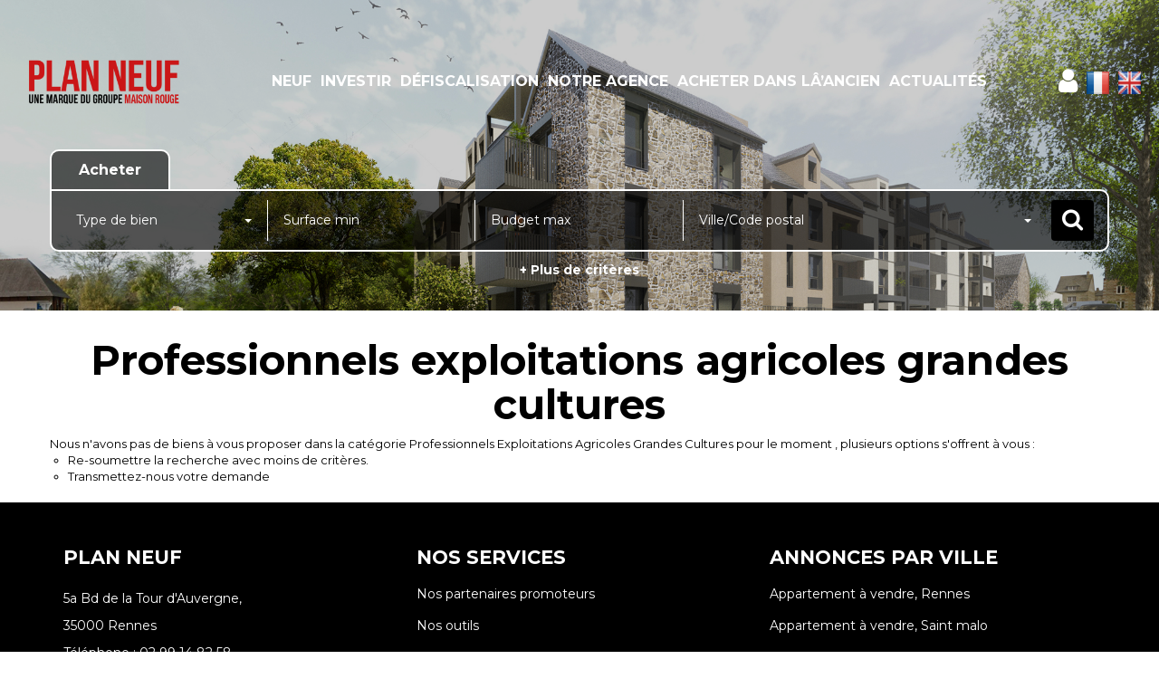

--- FILE ---
content_type: text/html; charset=UTF-8
request_url: https://www.plan-neuf.fr/type_bien/24-220-225/grandes-cultures.html
body_size: 2337
content:
<!DOCTYPE html>
<html lang="en">
<head>
    <meta charset="utf-8">
    <meta name="viewport" content="width=device-width, initial-scale=1">
    <title></title>
    <style>
        body {
            font-family: "Arial";
        }
    </style>
    <script type="text/javascript">
    window.awsWafCookieDomainList = [];
    window.gokuProps = {
"key":"AQIDAHjcYu/GjX+QlghicBgQ/7bFaQZ+m5FKCMDnO+vTbNg96AGWDiMHfBzfycPW6PVIm66mAAAAfjB8BgkqhkiG9w0BBwagbzBtAgEAMGgGCSqGSIb3DQEHATAeBglghkgBZQMEAS4wEQQMSqSx5SJZC8D8GiKfAgEQgDtfuD20dnVcUu6XzMa9G+QvCkMuGOkX/k/wlSS1siI4xZx9eY4b9CRCIFJ3d6psXLbXLaXS8Kk1SBvRUA==",
          "iv":"CgAHIyLGfAAAARWH",
          "context":"4TWSUAHWXtj2I7eJS5EjdC4fnxFJBjLBZ7/UG7wCa8r//dgB+Ysr6HAR9E6Hvxkk62cT6icIhdNhYYC1ueLJW3veA5nGkhoFIsNnOWaFkB+n543ozP6cUVs+7DEHjR6i9/VKcyvfovN7xMh2rL17/JXCv3b7Sd8IcvAwaHfOnJSR43GKZGTMdyomgYBhXyVBqaf7qL4NNOWz31fv4S5BngkQJnnpD86KAJfva5sYchdIEI5bxGJo+O9z4Hx/Pu8Cdj9c9g+RXw0vUQ5kZGBUj6A7NDtAFHBwCe/LWJU/nXQMF+6GuyTFNAVNNkj7F8m29hY6JKMq4MLDU5rqZ4IuYAk6Fx9A1QSteL5hLlV9NUJcVvEXLg/ywQ4acFf/hauoRS6DQJgS29OXdxc5ZAYPAar0GGIPB2GYoXLWKRjr7B+DbaQRTgNSmO+NmFWBYLE3zup/pNEovVtBFAMnhC4iX3wjqGAFyc49m+Qn5ID44wXMVipfV+rjhuazcagmR7r1PjlpYkVy34MjZGudIs2C5+7ic5gFyvgrxdDFX/3Q7iq6anxTlvE0DYvcDVlSk2aL4hX2Wp0ly5kgUnEIEm8s9dKzW4NXRT+K4yPZsSCf0cUucJUq1XNsLS2DnWt9fJ0UwBIwRwAEcfSyECbn40/xUVNnOsYBM14W1Q9RDfwWa8vbpGLXR52Nn1u0we8kfTENcqWXOcB9zza9rRzGquMvnNJ6PbHD5bYqwAkjm/+QZGvPsQ3RDWR4lvITZ5at+ls/G+s5zV4nvafMN4szWdy3io1ovj9E6sgDjfa3Zfh6ch0="
};
    </script>
    <script src="https://7813e45193b3.47e58bb0.eu-west-3.token.awswaf.com/7813e45193b3/28fa1170bc90/1cc501575660/challenge.js"></script>
</head>
<body>
    <div id="challenge-container"></div>
    <script type="text/javascript">
        AwsWafIntegration.saveReferrer();
        AwsWafIntegration.checkForceRefresh().then((forceRefresh) => {
            if (forceRefresh) {
                AwsWafIntegration.forceRefreshToken().then(() => {
                    window.location.reload(true);
                });
            } else {
                AwsWafIntegration.getToken().then(() => {
                    window.location.reload(true);
                });
            }
        });
    </script>
    <noscript>
        <h1>JavaScript is disabled</h1>
        In order to continue, we need to verify that you're not a robot.
        This requires JavaScript. Enable JavaScript and then reload the page.
    </noscript>
</body>
</html>